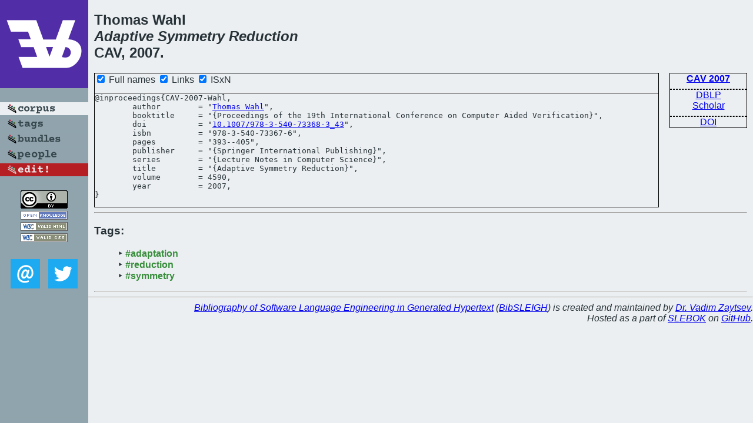

--- FILE ---
content_type: text/html; charset=utf-8
request_url: https://bibtex.github.io/CAV-2007-Wahl.html
body_size: 1569
content:
<!DOCTYPE html>
<html>
<head>
	<meta http-equiv="Content-Type" content="text/html; charset=UTF-8"/>
	<meta name="keywords" content="software linguistics, software language engineering, book of knowledge, glossary, academic publications, scientific research, open knowledge, open science"/>
	<title>BibSLEIGH — Adaptive Symmetry Reduction</title>
	<link href="stuff/bib.css" rel="stylesheet" type="text/css"/>
	<link href='http://fonts.googleapis.com/css?family=Exo+2:400,700,400italic,700italic' rel='stylesheet' type='text/css'>
	<script src="stuff/jquery.min.js" type="text/javascript"></script>
</head>
<body>
<div class="left">
	<a href="index.html"><img src="stuff/cav.png" alt="Adaptive Symmetry Reduction" title="Adaptive Symmetry Reduction" class="pad"/></a>

	<div class="pad">
		<a href="index.html"><img src="stuff/a-corpus.png" alt="BibSLEIGH corpus" title="All papers in the corpus"/></a><br/>
		<a href="tag/index.html"><img src="stuff/p-tags.png" alt="BibSLEIGH tags" title="All known tags"/></a><br/>
		<a href="bundle/index.html"><img src="stuff/p-bundles.png" alt="BibSLEIGH bundles" title="All selected bundles"/></a><br/>
		<a href="person/index.html"><img src="stuff/p-people.png" alt="BibSLEIGH people" title="All contributors"/></a><br/>
<a href="https://github.com/slebok/bibsleigh/edit/master/corpus/TEST\2007\CAV-2007\CAV-2007-Wahl.json"><img src="stuff/edit.png" alt="EDIT!" title="EDIT!"/></a>
	</div>
	<a href="http://creativecommons.org/licenses/by/4.0/" title="CC-BY"><img src="stuff/cc-by.png" alt="CC-BY"/></a><br/>
	<a href="http://opendatacommons.org/licenses/by/summary/" title="Open Knowledge"><img src="stuff/open-knowledge.png" alt="Open Knowledge" /></a><br/>
	<a href="http://validator.w3.org/check/referer" title="XHTML 1.0 W3C Rec"><img src="stuff/xhtml.png" alt="XHTML 1.0 W3C Rec" /></a><br/>
	<a href="http://jigsaw.w3.org/css-validator/check/referer" title="CSS 2.1 W3C CanRec"><img src="stuff/css.png" alt="CSS 2.1 W3C CanRec" class="pad" /></a><br/>
	<div class="sm">
		<a href="mailto:vadim@grammarware.net"><img src="stuff/email.png" alt="email" title="Complain!" /></a>
		<a href="https://twitter.com/intent/tweet?screen_name=grammarware"><img src="stuff/twitter.png" alt="twitter" title="Mention!" /></a>
	</div>

</div>
<div class="main">
<h2>Thomas Wahl<br/><em><a href="word/adapt.html">Adaptive</a> <a href="word/symmetri.html">Symmetry</a> <a href="word/reduct.html">Reduction</a></em><br/>CAV, 2007.</h2>
<div class="rbox">
<strong><a href="CAV-2007.html">CAV 2007</a></strong><hr/><a href="http://dblp.org/rec/html/conf/cav/Wahl07">DBLP</a><br/>
<a href="https://scholar.google.com/scholar?q=%22Adaptive+Symmetry+Reduction%22">Scholar</a><hr/><a href="http://dx.doi.org/10.1007/978-3-540-73368-3_43">DOI</a>
</div>
<div class="pre"><form action="#">
	<input type="checkbox" checked="checked" onClick="$('#booktitle').text(this.checked?'Proceedings of the 19th International Conference on Computer Aided Verification':'CAV');$('#series').text(this.checked?'Lecture Notes in Computer Science':'LNCS');$('#publisher').text(this.checked?'Springer International Publishing':'Springer');"/> Full names
	<input type="checkbox" checked="checked" onClick="(this.checked)?$('.uri').show():$('.uri').hide();"/> Links
	<input type="checkbox" checked="checked" onClick="(this.checked)?$('#isbn').show():$('#isbn').hide();"/> ISxN
	</form><pre>@inproceedings{CAV-2007-Wahl,
	author        = "<a href="person/Thomas_Wahl.html">Thomas Wahl</a>",
	booktitle     = "{<span id="booktitle">Proceedings of the 19th International Conference on Computer Aided Verification</span>}",
<span class="uri">	doi           = "<a href="http://dx.doi.org/10.1007/978-3-540-73368-3_43">10.1007/978-3-540-73368-3_43</a>",
</span><span id="isbn">	isbn          = "978-3-540-73367-6",
</span>	pages         = "393--405",
	publisher     = "{<span id="publisher">Springer International Publishing</span>}",
	series        = "{<span id="series">Lecture Notes in Computer Science</span>}",
	title         = "{Adaptive Symmetry Reduction}",
	volume        = 4590,
	year          = 2007,
}</pre>
</div>
<hr/>
<h3>Tags:</h3><ul class="tri"><li class="tag"><a href="tag/adaptation.html">#adaptation</a></li>
<li class="tag"><a href="tag/reduction.html">#reduction</a></li>
<li class="tag"><a href="tag/symmetry.html">#symmetry</a></li></ul><hr/>
</div>
<hr style="clear:both"/>
<div class="last">
	<em>
		<a href="http://bibtex.github.io">Bibliography of Software Language Engineering in Generated Hypertext</a>
		(<a href="http://github.com/slebok/bibsleigh">BibSLEIGH</a>) is
		created and maintained by <a href="http://grammarware.github.io/">Dr. Vadim Zaytsev</a>.<br/>
		Hosted as a part of <a href="http://slebok.github.io/">SLEBOK</a> on <a href="http://www.github.com/">GitHub</a>.
	</em>
</div>
</body>
</html>